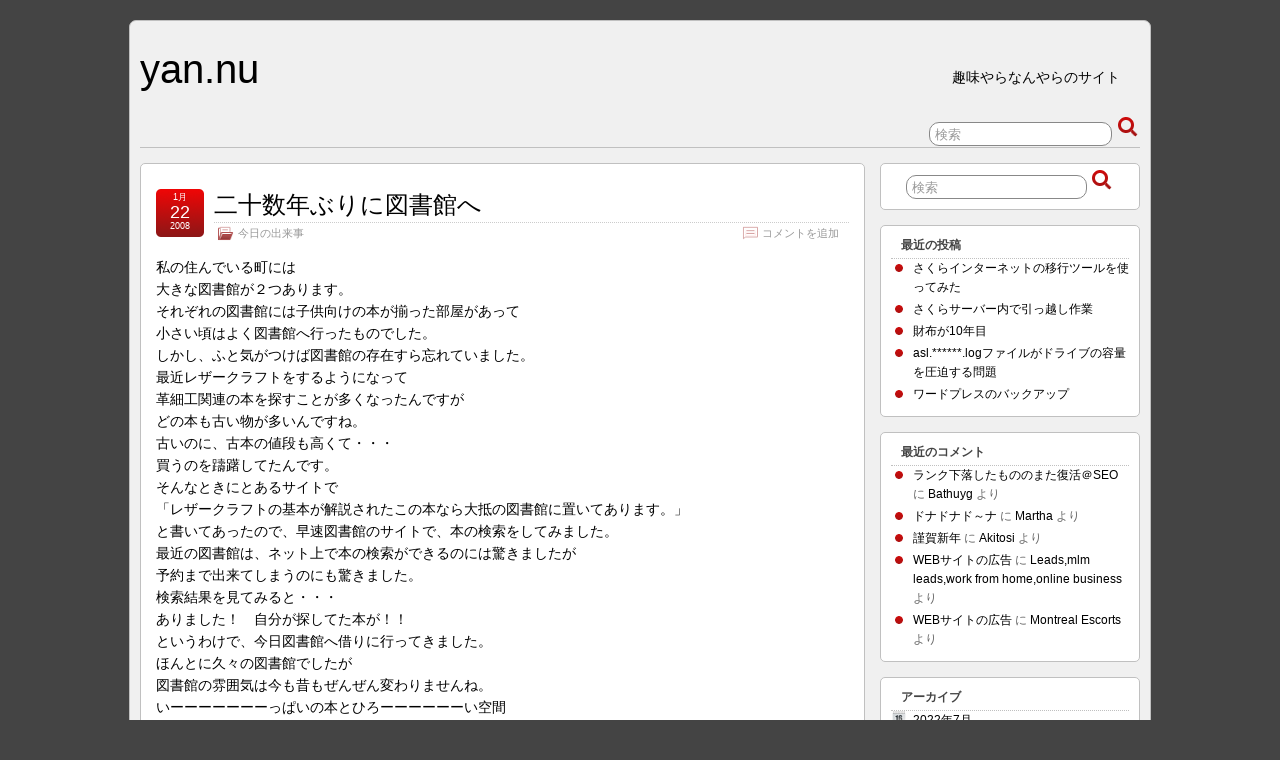

--- FILE ---
content_type: text/html; charset=UTF-8
request_url: http://yan.nu/%E4%BB%8A%E6%97%A5%E3%81%AE%E5%87%BA%E6%9D%A5%E4%BA%8B/post_251/
body_size: 39226
content:
<!DOCTYPE html PUBLIC "-//W3C//DTD XHTML 1.0 Transitional//EN" "http://www.w3.org/TR/xhtml1/DTD/xhtml1-transitional.dtd">
<html xmlns="http://www.w3.org/1999/xhtml" lang="ja">

<head profile="http://gmpg.org/xfn/11">
	<meta http-equiv="Content-Type" content="text/html; charset=UTF-8" />
	<link rel="pingback" href="http://yan.nu/wp/xmlrpc.php" />

	<title>  二十数年ぶりに図書館へ » yan.nu</title>
	<meta name="keywords" content="yan.nu" />
<meta name='robots' content='max-image-preview:large' />
<link rel="alternate" type="application/rss+xml" title="yan.nu &raquo; フィード" href="http://yan.nu/feed/" />
<link rel="alternate" type="application/rss+xml" title="yan.nu &raquo; コメントフィード" href="http://yan.nu/comments/feed/" />
<link rel="alternate" type="application/rss+xml" title="yan.nu &raquo; 二十数年ぶりに図書館へ のコメントのフィード" href="http://yan.nu/%e4%bb%8a%e6%97%a5%e3%81%ae%e5%87%ba%e6%9d%a5%e4%ba%8b/post_251/feed/" />
<script type="text/javascript">
/* <![CDATA[ */
window._wpemojiSettings = {"baseUrl":"https:\/\/s.w.org\/images\/core\/emoji\/14.0.0\/72x72\/","ext":".png","svgUrl":"https:\/\/s.w.org\/images\/core\/emoji\/14.0.0\/svg\/","svgExt":".svg","source":{"concatemoji":"http:\/\/yan.nu\/wp\/wp-includes\/js\/wp-emoji-release.min.js?ver=6.4.7"}};
/*! This file is auto-generated */
!function(i,n){var o,s,e;function c(e){try{var t={supportTests:e,timestamp:(new Date).valueOf()};sessionStorage.setItem(o,JSON.stringify(t))}catch(e){}}function p(e,t,n){e.clearRect(0,0,e.canvas.width,e.canvas.height),e.fillText(t,0,0);var t=new Uint32Array(e.getImageData(0,0,e.canvas.width,e.canvas.height).data),r=(e.clearRect(0,0,e.canvas.width,e.canvas.height),e.fillText(n,0,0),new Uint32Array(e.getImageData(0,0,e.canvas.width,e.canvas.height).data));return t.every(function(e,t){return e===r[t]})}function u(e,t,n){switch(t){case"flag":return n(e,"\ud83c\udff3\ufe0f\u200d\u26a7\ufe0f","\ud83c\udff3\ufe0f\u200b\u26a7\ufe0f")?!1:!n(e,"\ud83c\uddfa\ud83c\uddf3","\ud83c\uddfa\u200b\ud83c\uddf3")&&!n(e,"\ud83c\udff4\udb40\udc67\udb40\udc62\udb40\udc65\udb40\udc6e\udb40\udc67\udb40\udc7f","\ud83c\udff4\u200b\udb40\udc67\u200b\udb40\udc62\u200b\udb40\udc65\u200b\udb40\udc6e\u200b\udb40\udc67\u200b\udb40\udc7f");case"emoji":return!n(e,"\ud83e\udef1\ud83c\udffb\u200d\ud83e\udef2\ud83c\udfff","\ud83e\udef1\ud83c\udffb\u200b\ud83e\udef2\ud83c\udfff")}return!1}function f(e,t,n){var r="undefined"!=typeof WorkerGlobalScope&&self instanceof WorkerGlobalScope?new OffscreenCanvas(300,150):i.createElement("canvas"),a=r.getContext("2d",{willReadFrequently:!0}),o=(a.textBaseline="top",a.font="600 32px Arial",{});return e.forEach(function(e){o[e]=t(a,e,n)}),o}function t(e){var t=i.createElement("script");t.src=e,t.defer=!0,i.head.appendChild(t)}"undefined"!=typeof Promise&&(o="wpEmojiSettingsSupports",s=["flag","emoji"],n.supports={everything:!0,everythingExceptFlag:!0},e=new Promise(function(e){i.addEventListener("DOMContentLoaded",e,{once:!0})}),new Promise(function(t){var n=function(){try{var e=JSON.parse(sessionStorage.getItem(o));if("object"==typeof e&&"number"==typeof e.timestamp&&(new Date).valueOf()<e.timestamp+604800&&"object"==typeof e.supportTests)return e.supportTests}catch(e){}return null}();if(!n){if("undefined"!=typeof Worker&&"undefined"!=typeof OffscreenCanvas&&"undefined"!=typeof URL&&URL.createObjectURL&&"undefined"!=typeof Blob)try{var e="postMessage("+f.toString()+"("+[JSON.stringify(s),u.toString(),p.toString()].join(",")+"));",r=new Blob([e],{type:"text/javascript"}),a=new Worker(URL.createObjectURL(r),{name:"wpTestEmojiSupports"});return void(a.onmessage=function(e){c(n=e.data),a.terminate(),t(n)})}catch(e){}c(n=f(s,u,p))}t(n)}).then(function(e){for(var t in e)n.supports[t]=e[t],n.supports.everything=n.supports.everything&&n.supports[t],"flag"!==t&&(n.supports.everythingExceptFlag=n.supports.everythingExceptFlag&&n.supports[t]);n.supports.everythingExceptFlag=n.supports.everythingExceptFlag&&!n.supports.flag,n.DOMReady=!1,n.readyCallback=function(){n.DOMReady=!0}}).then(function(){return e}).then(function(){var e;n.supports.everything||(n.readyCallback(),(e=n.source||{}).concatemoji?t(e.concatemoji):e.wpemoji&&e.twemoji&&(t(e.twemoji),t(e.wpemoji)))}))}((window,document),window._wpemojiSettings);
/* ]]> */
</script>
<style id='wp-emoji-styles-inline-css' type='text/css'>

	img.wp-smiley, img.emoji {
		display: inline !important;
		border: none !important;
		box-shadow: none !important;
		height: 1em !important;
		width: 1em !important;
		margin: 0 0.07em !important;
		vertical-align: -0.1em !important;
		background: none !important;
		padding: 0 !important;
	}
</style>
<link rel='stylesheet' id='wp-block-library-css' href='http://yan.nu/wp/wp-includes/css/dist/block-library/style.min.css?ver=6.4.7' type='text/css' media='all' />
<style id='classic-theme-styles-inline-css' type='text/css'>
/*! This file is auto-generated */
.wp-block-button__link{color:#fff;background-color:#32373c;border-radius:9999px;box-shadow:none;text-decoration:none;padding:calc(.667em + 2px) calc(1.333em + 2px);font-size:1.125em}.wp-block-file__button{background:#32373c;color:#fff;text-decoration:none}
</style>
<style id='global-styles-inline-css' type='text/css'>
body{--wp--preset--color--black: #000000;--wp--preset--color--cyan-bluish-gray: #abb8c3;--wp--preset--color--white: #ffffff;--wp--preset--color--pale-pink: #f78da7;--wp--preset--color--vivid-red: #cf2e2e;--wp--preset--color--luminous-vivid-orange: #ff6900;--wp--preset--color--luminous-vivid-amber: #fcb900;--wp--preset--color--light-green-cyan: #7bdcb5;--wp--preset--color--vivid-green-cyan: #00d084;--wp--preset--color--pale-cyan-blue: #8ed1fc;--wp--preset--color--vivid-cyan-blue: #0693e3;--wp--preset--color--vivid-purple: #9b51e0;--wp--preset--gradient--vivid-cyan-blue-to-vivid-purple: linear-gradient(135deg,rgba(6,147,227,1) 0%,rgb(155,81,224) 100%);--wp--preset--gradient--light-green-cyan-to-vivid-green-cyan: linear-gradient(135deg,rgb(122,220,180) 0%,rgb(0,208,130) 100%);--wp--preset--gradient--luminous-vivid-amber-to-luminous-vivid-orange: linear-gradient(135deg,rgba(252,185,0,1) 0%,rgba(255,105,0,1) 100%);--wp--preset--gradient--luminous-vivid-orange-to-vivid-red: linear-gradient(135deg,rgba(255,105,0,1) 0%,rgb(207,46,46) 100%);--wp--preset--gradient--very-light-gray-to-cyan-bluish-gray: linear-gradient(135deg,rgb(238,238,238) 0%,rgb(169,184,195) 100%);--wp--preset--gradient--cool-to-warm-spectrum: linear-gradient(135deg,rgb(74,234,220) 0%,rgb(151,120,209) 20%,rgb(207,42,186) 40%,rgb(238,44,130) 60%,rgb(251,105,98) 80%,rgb(254,248,76) 100%);--wp--preset--gradient--blush-light-purple: linear-gradient(135deg,rgb(255,206,236) 0%,rgb(152,150,240) 100%);--wp--preset--gradient--blush-bordeaux: linear-gradient(135deg,rgb(254,205,165) 0%,rgb(254,45,45) 50%,rgb(107,0,62) 100%);--wp--preset--gradient--luminous-dusk: linear-gradient(135deg,rgb(255,203,112) 0%,rgb(199,81,192) 50%,rgb(65,88,208) 100%);--wp--preset--gradient--pale-ocean: linear-gradient(135deg,rgb(255,245,203) 0%,rgb(182,227,212) 50%,rgb(51,167,181) 100%);--wp--preset--gradient--electric-grass: linear-gradient(135deg,rgb(202,248,128) 0%,rgb(113,206,126) 100%);--wp--preset--gradient--midnight: linear-gradient(135deg,rgb(2,3,129) 0%,rgb(40,116,252) 100%);--wp--preset--font-size--small: 13px;--wp--preset--font-size--medium: 20px;--wp--preset--font-size--large: 36px;--wp--preset--font-size--x-large: 42px;--wp--preset--spacing--20: 0.44rem;--wp--preset--spacing--30: 0.67rem;--wp--preset--spacing--40: 1rem;--wp--preset--spacing--50: 1.5rem;--wp--preset--spacing--60: 2.25rem;--wp--preset--spacing--70: 3.38rem;--wp--preset--spacing--80: 5.06rem;--wp--preset--shadow--natural: 6px 6px 9px rgba(0, 0, 0, 0.2);--wp--preset--shadow--deep: 12px 12px 50px rgba(0, 0, 0, 0.4);--wp--preset--shadow--sharp: 6px 6px 0px rgba(0, 0, 0, 0.2);--wp--preset--shadow--outlined: 6px 6px 0px -3px rgba(255, 255, 255, 1), 6px 6px rgba(0, 0, 0, 1);--wp--preset--shadow--crisp: 6px 6px 0px rgba(0, 0, 0, 1);}:where(.is-layout-flex){gap: 0.5em;}:where(.is-layout-grid){gap: 0.5em;}body .is-layout-flow > .alignleft{float: left;margin-inline-start: 0;margin-inline-end: 2em;}body .is-layout-flow > .alignright{float: right;margin-inline-start: 2em;margin-inline-end: 0;}body .is-layout-flow > .aligncenter{margin-left: auto !important;margin-right: auto !important;}body .is-layout-constrained > .alignleft{float: left;margin-inline-start: 0;margin-inline-end: 2em;}body .is-layout-constrained > .alignright{float: right;margin-inline-start: 2em;margin-inline-end: 0;}body .is-layout-constrained > .aligncenter{margin-left: auto !important;margin-right: auto !important;}body .is-layout-constrained > :where(:not(.alignleft):not(.alignright):not(.alignfull)){max-width: var(--wp--style--global--content-size);margin-left: auto !important;margin-right: auto !important;}body .is-layout-constrained > .alignwide{max-width: var(--wp--style--global--wide-size);}body .is-layout-flex{display: flex;}body .is-layout-flex{flex-wrap: wrap;align-items: center;}body .is-layout-flex > *{margin: 0;}body .is-layout-grid{display: grid;}body .is-layout-grid > *{margin: 0;}:where(.wp-block-columns.is-layout-flex){gap: 2em;}:where(.wp-block-columns.is-layout-grid){gap: 2em;}:where(.wp-block-post-template.is-layout-flex){gap: 1.25em;}:where(.wp-block-post-template.is-layout-grid){gap: 1.25em;}.has-black-color{color: var(--wp--preset--color--black) !important;}.has-cyan-bluish-gray-color{color: var(--wp--preset--color--cyan-bluish-gray) !important;}.has-white-color{color: var(--wp--preset--color--white) !important;}.has-pale-pink-color{color: var(--wp--preset--color--pale-pink) !important;}.has-vivid-red-color{color: var(--wp--preset--color--vivid-red) !important;}.has-luminous-vivid-orange-color{color: var(--wp--preset--color--luminous-vivid-orange) !important;}.has-luminous-vivid-amber-color{color: var(--wp--preset--color--luminous-vivid-amber) !important;}.has-light-green-cyan-color{color: var(--wp--preset--color--light-green-cyan) !important;}.has-vivid-green-cyan-color{color: var(--wp--preset--color--vivid-green-cyan) !important;}.has-pale-cyan-blue-color{color: var(--wp--preset--color--pale-cyan-blue) !important;}.has-vivid-cyan-blue-color{color: var(--wp--preset--color--vivid-cyan-blue) !important;}.has-vivid-purple-color{color: var(--wp--preset--color--vivid-purple) !important;}.has-black-background-color{background-color: var(--wp--preset--color--black) !important;}.has-cyan-bluish-gray-background-color{background-color: var(--wp--preset--color--cyan-bluish-gray) !important;}.has-white-background-color{background-color: var(--wp--preset--color--white) !important;}.has-pale-pink-background-color{background-color: var(--wp--preset--color--pale-pink) !important;}.has-vivid-red-background-color{background-color: var(--wp--preset--color--vivid-red) !important;}.has-luminous-vivid-orange-background-color{background-color: var(--wp--preset--color--luminous-vivid-orange) !important;}.has-luminous-vivid-amber-background-color{background-color: var(--wp--preset--color--luminous-vivid-amber) !important;}.has-light-green-cyan-background-color{background-color: var(--wp--preset--color--light-green-cyan) !important;}.has-vivid-green-cyan-background-color{background-color: var(--wp--preset--color--vivid-green-cyan) !important;}.has-pale-cyan-blue-background-color{background-color: var(--wp--preset--color--pale-cyan-blue) !important;}.has-vivid-cyan-blue-background-color{background-color: var(--wp--preset--color--vivid-cyan-blue) !important;}.has-vivid-purple-background-color{background-color: var(--wp--preset--color--vivid-purple) !important;}.has-black-border-color{border-color: var(--wp--preset--color--black) !important;}.has-cyan-bluish-gray-border-color{border-color: var(--wp--preset--color--cyan-bluish-gray) !important;}.has-white-border-color{border-color: var(--wp--preset--color--white) !important;}.has-pale-pink-border-color{border-color: var(--wp--preset--color--pale-pink) !important;}.has-vivid-red-border-color{border-color: var(--wp--preset--color--vivid-red) !important;}.has-luminous-vivid-orange-border-color{border-color: var(--wp--preset--color--luminous-vivid-orange) !important;}.has-luminous-vivid-amber-border-color{border-color: var(--wp--preset--color--luminous-vivid-amber) !important;}.has-light-green-cyan-border-color{border-color: var(--wp--preset--color--light-green-cyan) !important;}.has-vivid-green-cyan-border-color{border-color: var(--wp--preset--color--vivid-green-cyan) !important;}.has-pale-cyan-blue-border-color{border-color: var(--wp--preset--color--pale-cyan-blue) !important;}.has-vivid-cyan-blue-border-color{border-color: var(--wp--preset--color--vivid-cyan-blue) !important;}.has-vivid-purple-border-color{border-color: var(--wp--preset--color--vivid-purple) !important;}.has-vivid-cyan-blue-to-vivid-purple-gradient-background{background: var(--wp--preset--gradient--vivid-cyan-blue-to-vivid-purple) !important;}.has-light-green-cyan-to-vivid-green-cyan-gradient-background{background: var(--wp--preset--gradient--light-green-cyan-to-vivid-green-cyan) !important;}.has-luminous-vivid-amber-to-luminous-vivid-orange-gradient-background{background: var(--wp--preset--gradient--luminous-vivid-amber-to-luminous-vivid-orange) !important;}.has-luminous-vivid-orange-to-vivid-red-gradient-background{background: var(--wp--preset--gradient--luminous-vivid-orange-to-vivid-red) !important;}.has-very-light-gray-to-cyan-bluish-gray-gradient-background{background: var(--wp--preset--gradient--very-light-gray-to-cyan-bluish-gray) !important;}.has-cool-to-warm-spectrum-gradient-background{background: var(--wp--preset--gradient--cool-to-warm-spectrum) !important;}.has-blush-light-purple-gradient-background{background: var(--wp--preset--gradient--blush-light-purple) !important;}.has-blush-bordeaux-gradient-background{background: var(--wp--preset--gradient--blush-bordeaux) !important;}.has-luminous-dusk-gradient-background{background: var(--wp--preset--gradient--luminous-dusk) !important;}.has-pale-ocean-gradient-background{background: var(--wp--preset--gradient--pale-ocean) !important;}.has-electric-grass-gradient-background{background: var(--wp--preset--gradient--electric-grass) !important;}.has-midnight-gradient-background{background: var(--wp--preset--gradient--midnight) !important;}.has-small-font-size{font-size: var(--wp--preset--font-size--small) !important;}.has-medium-font-size{font-size: var(--wp--preset--font-size--medium) !important;}.has-large-font-size{font-size: var(--wp--preset--font-size--large) !important;}.has-x-large-font-size{font-size: var(--wp--preset--font-size--x-large) !important;}
.wp-block-navigation a:where(:not(.wp-element-button)){color: inherit;}
:where(.wp-block-post-template.is-layout-flex){gap: 1.25em;}:where(.wp-block-post-template.is-layout-grid){gap: 1.25em;}
:where(.wp-block-columns.is-layout-flex){gap: 2em;}:where(.wp-block-columns.is-layout-grid){gap: 2em;}
.wp-block-pullquote{font-size: 1.5em;line-height: 1.6;}
</style>
<link rel='stylesheet' id='suffusion-theme-css' href='http://yan.nu/wp/wp-content/themes/suffusion/style.css?ver=3.9.6' type='text/css' media='all' />
<link rel='stylesheet' id='suffusion-theme-skin-1-css' href='http://yan.nu/wp/wp-content/themes/suffusion/skins/light-theme-red/skin.css?ver=3.9.6' type='text/css' media='all' />
<!--[if !IE]>--><link rel='stylesheet' id='suffusion-rounded-css' href='http://yan.nu/wp/wp-content/themes/suffusion/rounded-corners.css?ver=3.9.6' type='text/css' media='all' />
<!--<![endif]-->
<!--[if gt IE 8]><link rel='stylesheet' id='suffusion-rounded-css' href='http://yan.nu/wp/wp-content/themes/suffusion/rounded-corners.css?ver=3.9.6' type='text/css' media='all' />
<![endif]-->
<!--[if lt IE 8]><link rel='stylesheet' id='suffusion-ie-css' href='http://yan.nu/wp/wp-content/themes/suffusion/ie-fix.css?ver=3.9.6' type='text/css' media='all' />
<![endif]-->
<link rel='stylesheet' id='suffusion-generated-css' href='http://yan.nu?ver=3.9.6&#038;suffusion-css=css' type='text/css' media='all' />
<script type="text/javascript" src="http://yan.nu/wp/wp-includes/js/jquery/jquery.min.js?ver=3.7.1" id="jquery-core-js"></script>
<script type="text/javascript" src="http://yan.nu/wp/wp-includes/js/jquery/jquery-migrate.min.js?ver=3.4.1" id="jquery-migrate-js"></script>
<script type="text/javascript" id="suffusion-js-extra">
/* <![CDATA[ */
var Suffusion_JS = {"wrapper_width_type_page_template_1l_sidebar_php":"fixed","wrapper_max_width_page_template_1l_sidebar_php":"1200","wrapper_min_width_page_template_1l_sidebar_php":"600","wrapper_orig_width_page_template_1l_sidebar_php":"75","wrapper_width_type_page_template_1r_sidebar_php":"fixed","wrapper_max_width_page_template_1r_sidebar_php":"1200","wrapper_min_width_page_template_1r_sidebar_php":"600","wrapper_orig_width_page_template_1r_sidebar_php":"75","wrapper_width_type_page_template_1l1r_sidebar_php":"fixed","wrapper_max_width_page_template_1l1r_sidebar_php":"","wrapper_min_width_page_template_1l1r_sidebar_php":"600","wrapper_orig_width_page_template_1l1r_sidebar_php":"75","wrapper_width_type_page_template_2l_sidebars_php":"fixed","wrapper_max_width_page_template_2l_sidebars_php":"1200","wrapper_min_width_page_template_2l_sidebars_php":"600","wrapper_orig_width_page_template_2l_sidebars_php":"75","wrapper_width_type_page_template_2r_sidebars_php":"fixed","wrapper_max_width_page_template_2r_sidebars_php":"1200","wrapper_min_width_page_template_2r_sidebars_php":"600","wrapper_orig_width_page_template_2r_sidebars_php":"75","wrapper_width_type":"fixed","wrapper_max_width":"1200","wrapper_min_width":"600","wrapper_orig_width":"75","wrapper_width_type_page_template_no_sidebars_php":"fixed","wrapper_max_width_page_template_no_sidebars_php":"1200","wrapper_min_width_page_template_no_sidebars_php":"600","wrapper_orig_width_page_template_no_sidebars_php":"75","suf_nav_delay":"500","suf_nav_effect":"fade","suf_navt_delay":"500","suf_navt_effect":"fade","suf_jq_masonry_enabled":"disabled","suf_fix_aspect_ratio":"preserve","suf_show_drop_caps":""};
/* ]]> */
</script>
<script type="text/javascript" src="http://yan.nu/wp/wp-content/themes/suffusion/scripts/suffusion.js?ver=3.9.6" id="suffusion-js"></script>
<link rel="https://api.w.org/" href="http://yan.nu/wp-json/" /><link rel="alternate" type="application/json" href="http://yan.nu/wp-json/wp/v2/posts/286" /><link rel="EditURI" type="application/rsd+xml" title="RSD" href="http://yan.nu/wp/xmlrpc.php?rsd" />
<link rel="canonical" href="http://yan.nu/%e4%bb%8a%e6%97%a5%e3%81%ae%e5%87%ba%e6%9d%a5%e4%ba%8b/post_251/" />
<link rel='shortlink' href='http://yan.nu/?p=286' />
<link rel="alternate" type="application/json+oembed" href="http://yan.nu/wp-json/oembed/1.0/embed?url=http%3A%2F%2Fyan.nu%2F%25e4%25bb%258a%25e6%2597%25a5%25e3%2581%25ae%25e5%2587%25ba%25e6%259d%25a5%25e4%25ba%258b%2Fpost_251%2F" />
<link rel="alternate" type="text/xml+oembed" href="http://yan.nu/wp-json/oembed/1.0/embed?url=http%3A%2F%2Fyan.nu%2F%25e4%25bb%258a%25e6%2597%25a5%25e3%2581%25ae%25e5%2587%25ba%25e6%259d%25a5%25e4%25ba%258b%2Fpost_251%2F&#038;format=xml" />
<!-- Start Additional Feeds -->
<!-- End Additional Feeds -->
<style type="text/css">.recentcomments a{display:inline !important;padding:0 !important;margin:0 !important;}</style><!-- location header -->
<!-- Include AudioPlayer via Suffusion -->
<script type="text/javascript">
/* <![CDATA[ */
	if (typeof AudioPlayer != 'undefined') {
		AudioPlayer.setup("http://yan.nu/wp/wp-content/themes/suffusion/scripts/player.swf", {
			width: 500,
			initialvolume: 100,
			transparentpagebg: "yes",
			left: "000000",
			lefticon: "FFFFFF"
		});
	}
/* ]]> */
</script>
<!-- /AudioPlayer -->
</head>
<body class="post-template-default single single-post postid-286 single-format-standard light-theme-gray-1">
    				<div id="wrapper" class="fix">
					<div id="header-container" class="fix">
					<div id="header" class="fix">
			<h2 class="blogtitle"><a href="http://yan.nu">yan.nu</a></h2>
		<div class="description">趣味やらなんやらのサイト</div>
    </div><!-- /header -->
 	<div id="nav" class="tab fix">
		<div class='col-control left'>
	<!-- right-header-widgets -->
	<div id="right-header-widgets" class="warea">
	
<form method="get" class="searchform " action="http://yan.nu/">
	<input type="text" name="s" class="searchfield"
			value="検索"
			onfocus="if (this.value == '検索') {this.value = '';}"
			onblur="if (this.value == '') {this.value = '検索';}"
			/>
	<input type="submit" class="searchsubmit" value="" name="searchsubmit" />
</form>
	</div>
	<!-- /right-header-widgets -->
		</div><!-- /col-control -->
	</div><!-- /nav -->
			</div><!-- //#header-container -->
			<div id="container" class="fix">
				    <div id="main-col">
		  	<div id="content">
	<div class="post-286 post type-post status-publish format-standard hentry category-4 category-4-id full-content" id="post-286">
<div class='title-container fix'>
	<div class="title">
		<h1 class="posttitle"><a href='http://yan.nu/%e4%bb%8a%e6%97%a5%e3%81%ae%e5%87%ba%e6%9d%a5%e4%ba%8b/post_251/' class='entry-title' rel='bookmark' title='二十数年ぶりに図書館へ' >二十数年ぶりに図書館へ</a></h1>
		<div class="postdata fix">
					<span class="category"><span class="icon">&nbsp;</span><a href="http://yan.nu/category/%e4%bb%8a%e6%97%a5%e3%81%ae%e5%87%ba%e6%9d%a5%e4%ba%8b/" rel="category tag">今日の出来事</a></span>
							<span class="comments"><span class="icon">&nbsp;</span><a href="#respond">コメントを追加</a></span>
					</div><!-- /.postdata -->
		</div><!-- /.title -->
		<div class="date"><span class="month">1月</span> <span
			class="day">22</span><span class="year">2008</span></div>
	</div><!-- /.title-container -->
	<span class='post-format-icon'>&nbsp;</span>		<div class="entry-container fix">
			<div class="entry fix">
<p>私の住んでいる町には<br />
大きな図書館が２つあります。<br />
それぞれの図書館には子供向けの本が揃った部屋があって<br />
小さい頃はよく図書館へ行ったものでした。<br />
しかし、ふと気がつけば図書館の存在すら忘れていました。<br />
最近レザークラフトをするようになって<br />
革細工関連の本を探すことが多くなったんですが<br />
どの本も古い物が多いんですね。<br />
古いのに、古本の値段も高くて・・・<br />
買うのを躊躇してたんです。<br />
そんなときにとあるサイトで<br />
「レザークラフトの基本が解説されたこの本なら大抵の図書館に置いてあります。」<br />
と書いてあったので、早速図書館のサイトで、本の検索をしてみました。<br />
最近の図書館は、ネット上で本の検索ができるのには驚きましたが<br />
予約まで出来てしまうのにも驚きました。<br />
検索結果を見てみると・・・<br />
ありました！　自分が探してた本が！！<br />
というわけで、今日図書館へ借りに行ってきました。<br />
ほんとに久々の図書館でしたが<br />
図書館の雰囲気は今も昔もぜんぜん変わりませんね。<br />
いーーーーーーーっぱいの本とひろーーーーーーい空間<br />
しかもすげぇぇぇぇ静かです。<br />
目当ての本をコンピュータで場所検索して<br />
本を探し出すんですが、いくつも借りたい本が出てくるんですよね。<br />
別に借りるだけなのに、なぜか悩んでしまう私は貧乏性だなぁと思いましたｗ</p>
			</div><!--/entry -->
		</div><!-- .entry-container -->
<div class="post-footer postdata fix">
<span class="author"><span class="icon">&nbsp;</span><a href="http://yan.nu/author/yannu/">yannu</a> 投稿 @11:10 PM</span></div><!-- .post-footer -->
<div id="comments">
	<div id="respond" class="comment-respond">
		<h3 id="reply-title" class="comment-reply-title"><span class="icon">&nbsp;</span>返信する <small><a rel="nofollow" id="cancel-comment-reply-link" href="/%E4%BB%8A%E6%97%A5%E3%81%AE%E5%87%BA%E6%9D%A5%E4%BA%8B/post_251/#respond" style="display:none;">返信をやめる</a></small></h3><form action="http://yan.nu/wp/wp-comments-post.php" method="post" id="commentform" class="comment-form"><span></span>
					<p>
						<label for='comment' class='textarea suf-comment-label'>Your Comment</label>
						<textarea name='comment' id='comment' cols='60' rows='10' tabindex='4' class='textarea'></textarea>
					</p><p class="form-allowed-tags"> 以下の<abbr title="HyperText Markup Language">HTML</abbr> タグと属性が利用できます: <code>&lt;a href=&quot;&quot; title=&quot;&quot;&gt; &lt;abbr title=&quot;&quot;&gt; &lt;acronym title=&quot;&quot;&gt; &lt;b&gt; &lt;blockquote cite=&quot;&quot;&gt; &lt;cite&gt; &lt;code&gt; &lt;del datetime=&quot;&quot;&gt; &lt;em&gt; &lt;i&gt; &lt;q cite=&quot;&quot;&gt; &lt;s&gt; &lt;strike&gt; &lt;strong&gt; </code></p>
					<p>
						<label for='author' class='suf-comment-label'>Name</label>
						<input type='text' name='author' id='author' class='textarea' value='' size='28' tabindex='1' /> 
					</p>

					<p>
						<label for='email' class='suf-comment-label'>E-mail</label>
						<input type='text' name='email' id='email' value='' size='28' tabindex='2' class='textarea' /> 
					</p>

					<p>
						<label for='url' class='suf-comment-label'>URI</label>
						<input type='text' name='url' id='url' value='' size='28' tabindex='3' class='textarea' />
					</p>
<p class="comment-form-cookies-consent"><input id="wp-comment-cookies-consent" name="wp-comment-cookies-consent" type="checkbox" value="yes" /> <label for="wp-comment-cookies-consent">次回のコメントで使用するためブラウザーに自分の名前、メールアドレス、サイトを保存する。</label></p>
<p class="form-submit"><input name="submit" type="submit" id="submit" class="submit" value="投稿する" /> <input type='hidden' name='comment_post_ID' value='286' id='comment_post_ID' />
<input type='hidden' name='comment_parent' id='comment_parent' value='0' />
</p></form>	</div><!-- #respond -->
	</div>	</div><!--/post -->
<div class='post-nav'>
<table>
<tr>
	<td class='previous'><span class="icon">&nbsp;</span> <a href="http://yan.nu/%e4%bb%8a%e6%97%a5%e3%81%ae%e5%87%ba%e6%9d%a5%e4%ba%8b/post_246/" rel="prev">謹賀新年</a></td>
	<td class='next'><span class="icon">&nbsp;</span> <a href="http://yan.nu/%e4%bb%8a%e6%97%a5%e3%81%ae%e5%87%ba%e6%9d%a5%e4%ba%8b/post_252/" rel="next">ドアノブも折れる</a></td>
</tr>
</table>
</div>
      </div><!-- content -->
    </div><!-- main col -->
<div id='sidebar-shell-1' class='sidebar-shell sidebar-shell-right'>
<div class="dbx-group right boxed warea" id="sidebar">
<!--widget start --><div id="search-2" class="dbx-box suf-widget search"><div class="dbx-content">
<form method="get" class="searchform " action="http://yan.nu/">
	<input type="text" name="s" class="searchfield"
			value="検索"
			onfocus="if (this.value == '検索') {this.value = '';}"
			onblur="if (this.value == '') {this.value = '検索';}"
			/>
	<input type="submit" class="searchsubmit" value="" name="searchsubmit" />
</form>
</div></div><!--widget end -->
		<!--widget start --><div id="recent-posts-2" class="dbx-box suf-widget widget_recent_entries"><div class="dbx-content">
		<h3 class="dbx-handle plain">最近の投稿</h3>
		<ul>
											<li>
					<a href="http://yan.nu/%e6%9c%aa%e5%88%86%e9%a1%9e/%e3%81%95%e3%81%8f%e3%82%89%e3%82%a4%e3%83%b3%e3%82%bf%e3%83%bc%e3%83%8d%e3%83%83%e3%83%88%e3%81%ae%e7%a7%bb%e8%a1%8c%e3%83%84%e3%83%bc%e3%83%ab%e3%82%92%e4%bd%bf%e3%81%a3%e3%81%a6%e3%81%bf%e3%81%9f/">さくらインターネットの移行ツールを使ってみた</a>
									</li>
											<li>
					<a href="http://yan.nu/%e3%82%b3%e3%83%b3%e3%83%94%e3%83%a5%e3%83%bc%e3%82%bf%e9%96%a2%e9%80%a3/%e3%81%95%e3%81%8f%e3%82%89%e3%82%b5%e3%83%bc%e3%83%90%e3%83%bc%e5%86%85%e3%81%a7%e5%bc%95%e3%81%a3%e8%b6%8a%e3%81%97%e4%bd%9c%e6%a5%ad/">さくらサーバー内で引っ越し作業</a>
									</li>
											<li>
					<a href="http://yan.nu/%e3%83%ac%e3%82%b6%e3%83%bc%e3%82%af%e3%83%a9%e3%83%95%e3%83%88/%e8%b2%a1%e5%b8%83%e3%81%8c10%e5%b9%b4%e7%9b%ae/">財布が10年目</a>
									</li>
											<li>
					<a href="http://yan.nu/%e3%82%b3%e3%83%b3%e3%83%94%e3%83%a5%e3%83%bc%e3%82%bf%e9%96%a2%e9%80%a3/asl-log%e3%83%95%e3%82%a1%e3%82%a4%e3%83%ab%e3%81%8c%e3%83%89%e3%83%a9%e3%82%a4%e3%83%96%e3%81%ae%e5%ae%b9%e9%87%8f%e3%82%92%e5%9c%a7%e8%bf%ab%e3%81%99%e3%82%8b%e5%95%8f%e9%a1%8c/">asl.******.logファイルがドライブの容量を圧迫する問題</a>
									</li>
											<li>
					<a href="http://yan.nu/web%e8%a6%9a%e6%9b%b8/%e3%83%af%e3%83%bc%e3%83%89%e3%83%97%e3%83%ac%e3%82%b9%e3%81%ae%e3%83%90%e3%83%83%e3%82%af%e3%82%a2%e3%83%83%e3%83%97/">ワードプレスのバックアップ</a>
									</li>
					</ul>

		</div></div><!--widget end --><!--widget start --><div id="recent-comments-2" class="dbx-box suf-widget widget_recent_comments"><div class="dbx-content"><h3 class="dbx-handle plain">最近のコメント</h3><ul id="recentcomments"><li class="recentcomments"><a href="http://yan.nu/%e3%82%b3%e3%83%b3%e3%83%94%e3%83%a5%e3%83%bc%e3%82%bf%e9%96%a2%e9%80%a3/seo_2/#comment-148">ランク下落したもののまた復活＠SEO</a> に <span class="comment-author-link"><a href="http://www.facebook.com/profile.php?id=100003405591011" class="url" rel="ugc external nofollow">Bathuyg</a></span> より</li><li class="recentcomments"><a href="http://yan.nu/%e8%bb%8a%e3%83%bb%e3%83%90%e3%82%a4%e3%82%af/post_123/#comment-147">ドナドナド～ナ</a> に <span class="comment-author-link"><a href="http://www.facebook.com/profile.php?id=100003405574214" class="url" rel="ugc external nofollow">Martha</a></span> より</li><li class="recentcomments"><a href="http://yan.nu/%e6%9c%aa%e5%88%86%e9%a1%9e/post_429/#comment-146">謹賀新年</a> に <span class="comment-author-link"><a href="http://www.facebook.com/profile.php?id=100003405573866" class="url" rel="ugc external nofollow">Akitosi</a></span> より</li><li class="recentcomments"><a href="http://yan.nu/%e3%82%b3%e3%83%b3%e3%83%94%e3%83%a5%e3%83%bc%e3%82%bf%e9%96%a2%e9%80%a3/web/#comment-145">WEBサイトの広告</a> に <span class="comment-author-link"><a href="http://ianneateleads.com" class="url" rel="ugc external nofollow">Leads,mlm leads,work from home,online business</a></span> より</li><li class="recentcomments"><a href="http://yan.nu/%e3%82%b3%e3%83%b3%e3%83%94%e3%83%a5%e3%83%bc%e3%82%bf%e9%96%a2%e9%80%a3/web/#comment-144">WEBサイトの広告</a> に <span class="comment-author-link"><a href="http://www.eliteescortesmontreal.ca" class="url" rel="ugc external nofollow">Montreal Escorts</a></span> より</li></ul></div></div><!--widget end --><!--widget start --><div id="archives-2" class="dbx-box suf-widget widget_archive"><div class="dbx-content"><h3 class="dbx-handle plain">アーカイブ</h3>
			<ul>
					<li><a href='http://yan.nu/2022/07/'>2022年7月</a></li>
	<li><a href='http://yan.nu/2018/11/'>2018年11月</a></li>
	<li><a href='http://yan.nu/2018/06/'>2018年6月</a></li>
	<li><a href='http://yan.nu/2018/03/'>2018年3月</a></li>
	<li><a href='http://yan.nu/2017/08/'>2017年8月</a></li>
	<li><a href='http://yan.nu/2017/07/'>2017年7月</a></li>
	<li><a href='http://yan.nu/2017/06/'>2017年6月</a></li>
	<li><a href='http://yan.nu/2017/05/'>2017年5月</a></li>
	<li><a href='http://yan.nu/2016/11/'>2016年11月</a></li>
	<li><a href='http://yan.nu/2016/04/'>2016年4月</a></li>
	<li><a href='http://yan.nu/2016/01/'>2016年1月</a></li>
	<li><a href='http://yan.nu/2014/09/'>2014年9月</a></li>
	<li><a href='http://yan.nu/2013/11/'>2013年11月</a></li>
	<li><a href='http://yan.nu/2012/11/'>2012年11月</a></li>
	<li><a href='http://yan.nu/2012/07/'>2012年7月</a></li>
	<li><a href='http://yan.nu/2012/02/'>2012年2月</a></li>
	<li><a href='http://yan.nu/2012/01/'>2012年1月</a></li>
	<li><a href='http://yan.nu/2011/11/'>2011年11月</a></li>
	<li><a href='http://yan.nu/2011/10/'>2011年10月</a></li>
	<li><a href='http://yan.nu/2011/07/'>2011年7月</a></li>
	<li><a href='http://yan.nu/2011/02/'>2011年2月</a></li>
	<li><a href='http://yan.nu/2010/08/'>2010年8月</a></li>
	<li><a href='http://yan.nu/2010/05/'>2010年5月</a></li>
	<li><a href='http://yan.nu/2009/11/'>2009年11月</a></li>
	<li><a href='http://yan.nu/2009/10/'>2009年10月</a></li>
	<li><a href='http://yan.nu/2009/09/'>2009年9月</a></li>
	<li><a href='http://yan.nu/2009/08/'>2009年8月</a></li>
	<li><a href='http://yan.nu/2009/07/'>2009年7月</a></li>
	<li><a href='http://yan.nu/2009/06/'>2009年6月</a></li>
	<li><a href='http://yan.nu/2009/05/'>2009年5月</a></li>
	<li><a href='http://yan.nu/2009/04/'>2009年4月</a></li>
	<li><a href='http://yan.nu/2009/03/'>2009年3月</a></li>
	<li><a href='http://yan.nu/2009/02/'>2009年2月</a></li>
	<li><a href='http://yan.nu/2009/01/'>2009年1月</a></li>
	<li><a href='http://yan.nu/2008/12/'>2008年12月</a></li>
	<li><a href='http://yan.nu/2008/11/'>2008年11月</a></li>
	<li><a href='http://yan.nu/2008/10/'>2008年10月</a></li>
	<li><a href='http://yan.nu/2008/09/'>2008年9月</a></li>
	<li><a href='http://yan.nu/2008/08/'>2008年8月</a></li>
	<li><a href='http://yan.nu/2008/07/'>2008年7月</a></li>
	<li><a href='http://yan.nu/2008/06/'>2008年6月</a></li>
	<li><a href='http://yan.nu/2008/05/'>2008年5月</a></li>
	<li><a href='http://yan.nu/2008/04/'>2008年4月</a></li>
	<li><a href='http://yan.nu/2008/03/'>2008年3月</a></li>
	<li><a href='http://yan.nu/2008/02/'>2008年2月</a></li>
	<li><a href='http://yan.nu/2008/01/'>2008年1月</a></li>
	<li><a href='http://yan.nu/2007/12/'>2007年12月</a></li>
	<li><a href='http://yan.nu/2007/11/'>2007年11月</a></li>
	<li><a href='http://yan.nu/2007/10/'>2007年10月</a></li>
	<li><a href='http://yan.nu/2007/09/'>2007年9月</a></li>
	<li><a href='http://yan.nu/2007/08/'>2007年8月</a></li>
	<li><a href='http://yan.nu/2007/07/'>2007年7月</a></li>
	<li><a href='http://yan.nu/2007/06/'>2007年6月</a></li>
	<li><a href='http://yan.nu/2007/05/'>2007年5月</a></li>
	<li><a href='http://yan.nu/2007/04/'>2007年4月</a></li>
	<li><a href='http://yan.nu/2007/03/'>2007年3月</a></li>
	<li><a href='http://yan.nu/2007/02/'>2007年2月</a></li>
	<li><a href='http://yan.nu/2007/01/'>2007年1月</a></li>
	<li><a href='http://yan.nu/2006/12/'>2006年12月</a></li>
	<li><a href='http://yan.nu/2006/11/'>2006年11月</a></li>
	<li><a href='http://yan.nu/2006/10/'>2006年10月</a></li>
	<li><a href='http://yan.nu/2006/09/'>2006年9月</a></li>
	<li><a href='http://yan.nu/2006/08/'>2006年8月</a></li>
	<li><a href='http://yan.nu/2006/07/'>2006年7月</a></li>
	<li><a href='http://yan.nu/2006/06/'>2006年6月</a></li>
	<li><a href='http://yan.nu/2006/05/'>2006年5月</a></li>
	<li><a href='http://yan.nu/2006/04/'>2006年4月</a></li>
	<li><a href='http://yan.nu/2006/03/'>2006年3月</a></li>
	<li><a href='http://yan.nu/2006/02/'>2006年2月</a></li>
	<li><a href='http://yan.nu/2006/01/'>2006年1月</a></li>
	<li><a href='http://yan.nu/2005/12/'>2005年12月</a></li>
	<li><a href='http://yan.nu/2000/01/'>2000年1月</a></li>
			</ul>

			</div></div><!--widget end --><!--widget start --><div id="categories-2" class="dbx-box suf-widget widget_categories"><div class="dbx-content"><h3 class="dbx-handle plain">カテゴリー</h3>
			<ul>
					<li class="cat-item cat-item-15"><a href="http://yan.nu/category/web%e8%a6%9a%e6%9b%b8/">WEB覚書</a>
</li>
	<li class="cat-item cat-item-9"><a href="http://yan.nu/category/%e3%82%ab%e3%83%a1%e3%83%a9/">カメラ</a>
</li>
	<li class="cat-item cat-item-5"><a href="http://yan.nu/category/%e3%82%b3%e3%83%b3%e3%83%94%e3%83%a5%e3%83%bc%e3%82%bf%e9%96%a2%e9%80%a3/">コンピュータ関連</a>
</li>
	<li class="cat-item cat-item-3"><a href="http://yan.nu/category/%e3%81%9d%e3%81%ae%e4%bb%96/">その他</a>
</li>
	<li class="cat-item cat-item-14"><a href="http://yan.nu/category/%e3%82%bd%e3%83%95%e3%83%88%e3%83%86%e3%83%8b%e3%82%b9/">ソフトテニス</a>
</li>
	<li class="cat-item cat-item-6"><a href="http://yan.nu/category/%e3%83%80%e3%83%bc%e3%83%84/">ダーツ</a>
</li>
	<li class="cat-item cat-item-12"><a href="http://yan.nu/category/%e3%83%ac%e3%82%b6%e3%83%bc%e3%82%af%e3%83%a9%e3%83%95%e3%83%88/">レザークラフト</a>
</li>
	<li class="cat-item cat-item-4"><a href="http://yan.nu/category/%e4%bb%8a%e6%97%a5%e3%81%ae%e5%87%ba%e6%9d%a5%e4%ba%8b/">今日の出来事</a>
</li>
	<li class="cat-item cat-item-8"><a href="http://yan.nu/category/%e6%8a%95%e8%b3%87/">投資</a>
</li>
	<li class="cat-item cat-item-1"><a href="http://yan.nu/category/%e6%9c%aa%e5%88%86%e9%a1%9e/">未分類</a>
</li>
	<li class="cat-item cat-item-10"><a href="http://yan.nu/category/%e8%bb%8a%e3%83%bb%e3%83%90%e3%82%a4%e3%82%af/">車・バイク</a>
</li>
	<li class="cat-item cat-item-11"><a href="http://yan.nu/category/%e9%9f%b3%e6%a5%bd%e3%83%bb%e3%82%aa%e3%83%bc%e3%83%87%e3%82%a3%e3%82%aa/">音楽・オーディオ</a>
</li>
	<li class="cat-item cat-item-7"><a href="http://yan.nu/category/%e9%ad%9a/">魚</a>
</li>
			</ul>

			</div></div><!--widget end --><!--widget start --><div id="meta-2" class="dbx-box suf-widget widget_meta"><div class="dbx-content"><h3 class="dbx-handle plain">メタ情報</h3>			<ul>
						<li><a href="http://yan.nu/wp/wp-login.php">ログイン</a></li>
			<li class="rss"><a href="http://yan.nu/feed/" title="RSSで最新情報を取得する">エントリー <abbr title"RSS">RSS</abbr></a></li>
			<li class="rss"><a href="http://yan.nu/comments/feed/" title="RSS内での最新のコメント">コメント <abbr title="RSS">RSS</abbr></a></li>
						</ul>
</div></div><!--widget end --></div><!--/sidebar -->
</div>
	</div><!-- /container -->

	<div id="cred">
		<table>
			<tr>
				<td class="cred-left">&#169; 2012 <a href='http://yan.nu'>yan.nu</a></td>
				<td class="cred-center"></td>
				<td class="cred-right"><a href="http://www.aquoid.com/news/themes/suffusion/">Suffusion theme by Sayontan Sinha</a></td>
			</tr>
		</table>
	</div>
<!-- 39 queries, 8MB in 0.136 seconds. -->
</div><!--/wrapper -->
<!-- location footer -->
<script type="text/javascript" src="http://yan.nu/wp/wp-includes/js/comment-reply.min.js?ver=6.4.7" id="comment-reply-js" async="async" data-wp-strategy="async"></script>
<script>
  (function(i,s,o,g,r,a,m){i['GoogleAnalyticsObject']=r;i[r]=i[r]||function(){
  (i[r].q=i[r].q||[]).push(arguments)},i[r].l=1*new Date();a=s.createElement(o),
  m=s.getElementsByTagName(o)[0];a.async=1;a.src=g;m.parentNode.insertBefore(a,m)
  })(window,document,'script','https://www.google-analytics.com/analytics.js','ga');

  ga('create', 'UA-2373983-1', 'auto');
  ga('send', 'pageview');

</script>
</body>
</html>


--- FILE ---
content_type: text/css
request_url: http://yan.nu/wp/wp-content/themes/suffusion/skins/light-theme-red/skin.css?ver=3.9.6
body_size: 9038
content:
/* Standard Styles */
a, a:visited {
	color: #8a1717;
}

a.dbx-toggle, a.dbx-toggle:visited {
	background-image:url(../../images/exp-coll-red.png);
	background-repeat:no-repeat;
}
.scheme a.dbx-toggle, .scheme a.dbx-toggle:visited {
	background-image:url(../../images/exp-coll-white.png);
	background-repeat:no-repeat;
}
* html a.dbx-toggle, * html a.dbx-toggle:visited {
	background-image:url(../../images/exp-coll-red.gif);
	background-repeat:no-repeat;
}
* html .scheme a.dbx-toggle, * html .scheme a.dbx-toggle:visited {
	background-image:url(../../images/exp-coll-white.gif);
	background-repeat:no-repeat;
}

.suf-widget h3.scheme {
	background: #ef0506 url(../../images/bg-red.png) repeat-x top left;
}

#wrapper {
	border: 1px solid #c0c0c0;
	background-color: #f0f0f0;
}

/* Blog title */
.blogtitle a:hover {
	color: #8a1717;
}

/* search form */
input[type="submit"].searchsubmit {
	background: url(../../images/search-button-red.png) no-repeat 0 0;
}

* html #right-header-widgets .searchsubmit, * html #left-header-widgets .searchsubmit, * html #top-bar-right-widgets .searchsubmit, * html #top-bar-left-widgets .searchsubmit,
* html #sidebar .searchsubmit, * html #sidebar-2 .searchsubmit, * html #sidebar-b .searchsubmit, * html #sidebar-2-b .searchsubmit, * html #horizontal-outer-widgets-1 .searchsubmit, * html #horizontal-outer-widgets-2 .searchsubmit {
	bac\kground: url(../../images/search-button-red.gif) no-repeat 0 0;
}


/* main menu */
#nav {
	border-bottom: 1px solid #c0c0c0;
}

#nav ul li, #nav.continuous ul ul li, #nav-top.continuous ul ul li{
	border: 1px solid #c0c0c0;
}

#nav-top ul li a, #nav ul li a {
	color: #444;
	background-color: #f8f8ff;
}

#nav-top a.current, #nav-top a.current:visited, #nav-top a.current:hover, #nav-top a.current:active, #nav-top li a:hover,
#nav a.current, #nav a.current:visited, #nav a.current:hover, #nav a.current:active, #nav li a:hover {
	color: #eee;
	background: #ef0506 url(../../images/bg-red.png) repeat-x top left;
}

#nav ul ul li {
	border: 1px solid #c0c0c0;
}

#nav.continuous, #nav-top.continuous {
	border-bottom: 1px solid #ef0506;
}
#nav-top.continuous a.current, #nav-top.continuous a.current:visited, #nav-top.continuous a.current:hover, #nav-top.continuous a.current:active,
#nav-top.continuous li a:hover, #nav-top.continuous li li a, #nav-top.continuous li li a:visited,
#nav.continuous a.current, #nav.continuous a.current:visited, #nav.continuous a.current:hover, #nav.continuous a.current:active,
#nav.continuous li a:hover, #nav.continuous li li a, #nav.continuous li li a:visited {
	color: #444;
	background: #f0f0f0;
}
#nav-top.continuous, #nav-top.continuous ul li,
#nav-top.continuous a, #nav-top.continuous a:visited, #nav-top.continuous li li a:hover,
#nav-top.continuous li li a.current, #nav-top.continuous li li a.current:visited, #nav-top.continuous li li a.current:hover, #nav-top.continuous li li a.current:active,
#nav.continuous, #nav.continuous ul li,
#nav.continuous a, #nav.continuous a:visited, #nav.continuous li li a:hover,
#nav.continuous li li a.current, #nav.continuous li li a.current:visited, #nav.continuous li li a.current:hover, #nav.continuous li li a.current:active {
	color: #eee;
	background: #ef0506 url(../../images/bg-red.png) repeat-x top left;
}

#nav-top {
	background-color: #f0f0f0;
	border: 1px solid #c0c0c0;
	border-top: none;
}

#nav-top ul li{
	border: 1px solid #c0c0c0;
}

#nav-top ul ul li {
	border: 1px solid #c0c0c0;
}

/* sub menu */
#subnav {
	background: #fff;
	margin-top: 15px;
	border: 1px solid #c0c0c0;
}
#subnav ul {
	margin: 0px;
	padding: 0px 0px 0px 5px;
	list-style: none;
}
#subnav .current_page_item a,
#subnav .current_page_item a:visited,
#subnav .current_page_parent a,
#subnav .current_page_parent a:visited {
	color: #8a1717;
}
#subnav li a:hover {
	color: #8a1717;
}

/* Level 3 */
.hier-nav {
	background: #f0f0f0;
}

.hier-nav .current_page_item a, .hier-nav .current_page_item a:visited, .hier-nav .current_page_parent a, .hier-nav .current_page_parent a:visited {
	color: #8a1717;
}

.hier-nav li a:hover {
	color: #8a1717;
}

#top-bar-right-spanel-tab .toggle {
	border: 1px solid #c0c0c0;
}

#top-bar-right-spanel-tab .toggle a {
	background: #ef0506 url(../../images/bg-red.png) repeat-x top left;
	color: #ffffff;
}

/* content */
.post .date {
	background: url(../../images/calred.png) no-repeat;
	color: #ffffff;
}
.post .date span.day, .post .date span.month {
	color: #ffffff;
}
.post .date span.year {
	color: #ffffff;
}
.bookdata a:hover,
.postdata a:hover {
	color: #8a1717;
}

/* post title */
h1.posttitle a:hover,
h2.posttitle a:hover {
	color: #8a1717;
}
.tags a:hover {
	color: #8a1717;
}

div.page-links span {
	border-color: #8a1717;
}

div.page-links > span {
	background-color: #8a1717;
	color: #fff;
}

div.page-links a:hover {
	background-color: #8a1717;
	color: #fff;
}

/* next & previous page navigation */
.page-nav a:hover {
	color: #8a1717;
}

/* next & previous post navigation */
.post-nav a:hover {
	color: #8a1717;
}

.suf-page-nav a,
.suf-page-nav a:visited,
.suf-page-nav span {
	border-color: #8a1717;
	color: #8a1717;
}

.suf-page-nav a:hover {
	background-color: #8a1717;
}

.suf-page-nav span.current {
	background-color: #8a1717;
	color: #ffffff;
}

/* Comments  */
h3#comments,
h3.comments {
	background-color: #f0f0f0;
}
h3#respond, h3.respond, #reply-title {
	background-color: #f0f0f0;
}

/* comment list */
.commentlist cite { color: #8a1717; }
.commentlist cite a, .commentlist cite a:visited { color: #8a1717; }
.commentlist li.alt { background-color: #f0f0f0; }

div.comment-response-types span {
	border-color: #8a1717;
}

div.comment-response-types > span {
	background-color: #8a1717;
	color: #fff;
}

div.comment-response-types a:hover {
	background-color: #8a1717;
	color: #fff;
}

/* Credits  */
#page-footer, #cred {
	border-top: 1px solid #c0c0c0;
}

#cred a:hover {
	color: #8a1717;
}

.button, .button:visited, input[type="submit"], input[type="button"] {
	background: #ef0506 url(../../images/bg-red.png) repeat-x top left;
	color: #fff;
}

/* sidebar */
.suf-widget h3,
.suf-widget h3 a,
.suf-widget h3 a:visited {
	color: #444;
}

.suf-widget h3.scheme,
.suf-widget h3.scheme a,
.suf-widget h3.scheme a:visited {
	color: #fff;
}

div.sidebar-tab-content a:hover,
div.sidebar-tab-content a:focus,
div.sidebar-tab-content a:active,
.suf-widget a:hover,
.suf-widget a:focus,
.suf-widget a:active,
.warea a:hover,
.warea a:focus,
.warea a:active {
	color: #8a1717;
}

.suf-mag-category li,
.sidebar-tab-content ul li,
.suf-widget li,
.suf-flat-widget li,
.suf-panel-widget li {
	background-image: url(../../images/icons/bulletred.png);
}

.tab-box div.sbtab-content-categories ul li,
.widget_categories ul li {
	background-image: url(../../images/icons/folder-red-16.png);
}

/* meta */
div.sbtab-content-meta .rss,
.suf-widget .rss,
.suf-flat-widget .rss,
.suf-panel-widget .rss,
.widget_meta .rss {
	background-image: url(../../images/icons/rssred16.png);
}

.widget_calendar td.with-posts { background: #ef0506; }
.widget_calendar td.with-posts a { color: #fff; }

/* Comment Form */
#commentform label.fancy {
	background: #ef0506 url(../../images/bg-red.png) repeat-x top left;
	color: #fff;
}

/* These settings are required for Featured Posts */
.sliderIndex a, .sliderIndex a:visited,
#sliderIndex a,
#sliderIndex a:visited {
	border-color: #8a1717;
	color: #8a1717;
}

.sliderIndex a:hover, .sliderIndex a.activeSlide,
#sliderIndex a:hover,
#sliderIndex a.activeSlide {
	background-color: #8a1717;
	color: #fff;
}

/* These settings are for common plugins */
.wp-pagenavi a,
.wp-pagenavi a:visited,
.wp-pagenavi span {
	border-color: #8a1717;
	color: #8a1717;
}

.wp-pagenavi span.current {
	background-color: #8a1717;
	color: #fff;
}

.wp-pagenavi a:hover {
	background-color: #8a1717;
	color: #fff;
}

.warea ul.sidebar-tabs li a.tab-current,
ul.sidebar-tabs li a.tab-current {
	background: #ef0506 url(../../images/bg-red.png) repeat-x top left;
	color: #fff;
}

/* Magazine */
.suf-mag-headline-block li.suf-mag-headline a.tab-current,
h2.suf-mag-category-title,
a.suf-mag-excerpt-full-story,
a.suf-mag-excerpt-full-story:visited,
.warea a.suf-mag-category-all-posts,
.warea a.suf-mag-category-all-posts:visited,
a.suf-mag-category-all-posts,
a.suf-mag-category-all-posts:visited {
	background: #ef0506 url(../../images/bg-red.png) repeat-x top left;
	color: #fff;
}
.exif-button { background: #ef0506 url(../../images/bg-red.png) repeat-x top left; border-color: #c0c0c0; }
.exif-button a { color: #fff; }
.exif-button .open .icon { background-position: -48px -96px; }
.exif-button .close .icon { background-position: -64px -96px; }


--- FILE ---
content_type: text/plain
request_url: https://www.google-analytics.com/j/collect?v=1&_v=j102&a=359609707&t=pageview&_s=1&dl=http%3A%2F%2Fyan.nu%2F%25E4%25BB%258A%25E6%2597%25A5%25E3%2581%25AE%25E5%2587%25BA%25E6%259D%25A5%25E4%25BA%258B%2Fpost_251%2F&ul=en-us%40posix&dt=%E4%BA%8C%E5%8D%81%E6%95%B0%E5%B9%B4%E3%81%B6%E3%82%8A%E3%81%AB%E5%9B%B3%E6%9B%B8%E9%A4%A8%E3%81%B8%20%C2%BB%20yan.nu&sr=1280x720&vp=1280x720&_u=IEBAAEABAAAAACAAI~&jid=1639380806&gjid=1803366974&cid=2139666012.1768570565&tid=UA-2373983-1&_gid=1603061878.1768570565&_r=1&_slc=1&z=189223476
body_size: -447
content:
2,cG-N9971M8RVZ